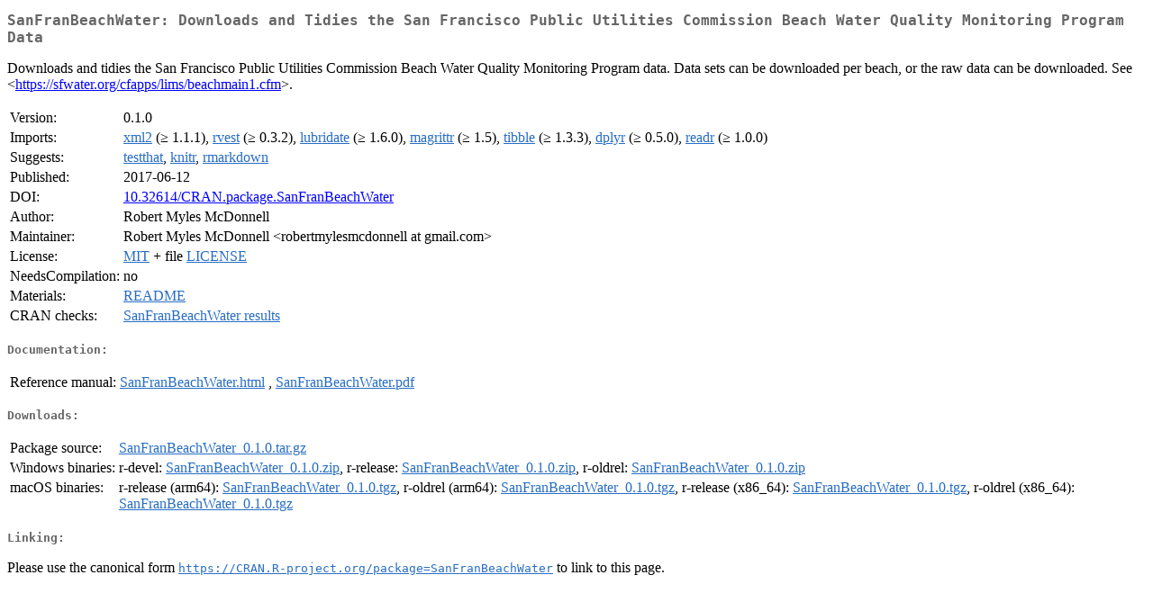

--- FILE ---
content_type: text/html
request_url: http://cran.auckland.ac.nz/web/packages/SanFranBeachWater/index.html
body_size: 1546
content:
<!DOCTYPE html>
<html>
<head>
<title>CRAN: Package SanFranBeachWater</title>
<link rel="canonical" href="https://CRAN.R-project.org/package=SanFranBeachWater"/>
<link rel="stylesheet" type="text/css" href="../../CRAN_web.css" />
<meta http-equiv="Content-Type" content="text/html; charset=utf-8" />
<meta name="viewport" content="width=device-width, initial-scale=1.0, user-scalable=yes"/>
<meta name="DC.identifier" content="https://CRAN.R-project.org/package=SanFranBeachWater" />
<meta name="DC.publisher" content="Comprehensive R Archive Network (CRAN)" />
<meta name="twitter:card" content="summary" />
<meta property="og:title" content="SanFranBeachWater: Downloads and Tidies the San Francisco Public Utilities Commission Beach Water Quality Monitoring Program Data" />
<meta property="og:description" content=" Downloads and tidies the San Francisco Public Utilities Commission Beach Water Quality Monitoring Program data. Data sets can be downloaded per beach, or the raw data can be downloaded. See &amp;lt;&lt;a href=&quot;https://sfwater.org/cfapps/lims/beachmain1.cfm&quot; target=&quot;_top&quot;&gt;https://sfwater.org/cfapps/lims/beachmain1.cfm&lt;/a&gt;&amp;gt;." />
<meta property="og:image" content="https://CRAN.R-project.org/CRANlogo.png" />
<meta property="og:type" content="website" />
<meta property="og:url" content="https://CRAN.R-project.org/package=SanFranBeachWater" />
<style type="text/css">
  table td { vertical-align: top; }
</style>
</head>
<body>
<div class="container">
<h2>SanFranBeachWater: Downloads and Tidies the San Francisco Public Utilities
Commission Beach Water Quality Monitoring Program Data</h2>
<p>
    Downloads and tidies the San Francisco Public Utilities Commission Beach Water Quality Monitoring Program data. Data sets can be downloaded per beach, or the raw data can be downloaded. See &lt;<a href="https://sfwater.org/cfapps/lims/beachmain1.cfm" target="_top">https://sfwater.org/cfapps/lims/beachmain1.cfm</a>&gt;.</p>
<table>
<tr>
<td>Version:</td>
<td>0.1.0</td>
</tr>
<tr>
<td>Imports:</td>
<td><a href="../xml2/index.html"><span class="CRAN">xml2</span></a> (&ge; 1.1.1), <a href="../rvest/index.html"><span class="CRAN">rvest</span></a> (&ge; 0.3.2), <a href="../lubridate/index.html"><span class="CRAN">lubridate</span></a> (&ge; 1.6.0), <a href="../magrittr/index.html"><span class="CRAN">magrittr</span></a> (&ge; 1.5), <a href="../tibble/index.html"><span class="CRAN">tibble</span></a> (&ge; 1.3.3), <a href="../dplyr/index.html"><span class="CRAN">dplyr</span></a> (&ge; 0.5.0), <a href="../readr/index.html"><span class="CRAN">readr</span></a> (&ge; 1.0.0)</td>
</tr>
<tr>
<td>Suggests:</td>
<td><a href="../testthat/index.html"><span class="CRAN">testthat</span></a>, <a href="../knitr/index.html"><span class="CRAN">knitr</span></a>, <a href="../rmarkdown/index.html"><span class="CRAN">rmarkdown</span></a></td>
</tr>
<tr>
<td>Published:</td>
<td>2017-06-12</td>
</tr>
<tr>
<td>DOI:</td>
<td><a href="https://doi.org/10.32614/CRAN.package.SanFranBeachWater">10.32614/CRAN.package.SanFranBeachWater</a></td>
</tr>
<tr>
<td>Author:</td>
<td>Robert Myles McDonnell</td>
</tr>
<tr>
<td>Maintainer:</td>
<td>Robert Myles McDonnell  &#x3c;&#x72;&#x6f;&#x62;&#x65;&#x72;&#x74;&#x6d;&#x79;&#x6c;&#x65;&#x73;&#x6d;&#x63;&#x64;&#x6f;&#x6e;&#x6e;&#x65;&#x6c;&#x6c;&#x20;&#x61;&#x74;&#x20;&#x67;&#x6d;&#x61;&#x69;&#x6c;&#x2e;&#x63;&#x6f;&#x6d;&#x3e;</td>
</tr>
<tr>
<td>License:</td>
<td><a href="../../licenses/MIT"><span class="CRAN">MIT</span></a> + file <a href="LICENSE"><span class="CRAN">LICENSE</span></a></td>
</tr>
<tr>
<td>NeedsCompilation:</td>
<td>no</td>
</tr>
<tr>
<td>Materials:</td>
<td><a href="readme/README.html"><span class="CRAN">README</span></a> </td>
</tr>
<tr>
<td>CRAN&nbsp;checks:</td>
<td><a href="../../checks/check_results_SanFranBeachWater.html"><span class="CRAN">SanFranBeachWater results</span></a></td>
</tr>
</table>
<h4>Documentation:</h4>
<table>
<tr>
<td>Reference&nbsp;manual:</td>
<td>
 <a href="refman/SanFranBeachWater.html"><span class="CRAN">SanFranBeachWater.html</span></a> ,  <a href="SanFranBeachWater.pdf"><span class="CRAN">SanFranBeachWater.pdf</span></a> 
</td>
</tr>
</table>
<h4>Downloads:</h4>
<table>
<tr>
<td> Package&nbsp;source: </td>
<td> <a href="../../../src/contrib/SanFranBeachWater_0.1.0.tar.gz"> <span class="CRAN"> SanFranBeachWater_0.1.0.tar.gz </span> </a> </td>
</tr>
<tr>
<td> Windows&nbsp;binaries: </td>
<td> r-devel: <a href="../../../bin/windows/contrib/4.6/SanFranBeachWater_0.1.0.zip"><span class="CRAN">SanFranBeachWater_0.1.0.zip</span></a>, r-release: <a href="../../../bin/windows/contrib/4.5/SanFranBeachWater_0.1.0.zip"><span class="CRAN">SanFranBeachWater_0.1.0.zip</span></a>, r-oldrel: <a href="../../../bin/windows/contrib/4.4/SanFranBeachWater_0.1.0.zip"><span class="CRAN">SanFranBeachWater_0.1.0.zip</span></a> </td>
</tr>
<tr>
<td> macOS&nbsp;binaries: </td>
<td> r-release (arm64): <a href="../../../bin/macosx/big-sur-arm64/contrib/4.5/SanFranBeachWater_0.1.0.tgz"><span class="CRAN">SanFranBeachWater_0.1.0.tgz</span></a>, r-oldrel (arm64): <a href="../../../bin/macosx/big-sur-arm64/contrib/4.4/SanFranBeachWater_0.1.0.tgz"><span class="CRAN">SanFranBeachWater_0.1.0.tgz</span></a>, r-release (x86_64): <a href="../../../bin/macosx/big-sur-x86_64/contrib/4.5/SanFranBeachWater_0.1.0.tgz"><span class="CRAN">SanFranBeachWater_0.1.0.tgz</span></a>, r-oldrel (x86_64): <a href="../../../bin/macosx/big-sur-x86_64/contrib/4.4/SanFranBeachWater_0.1.0.tgz"><span class="CRAN">SanFranBeachWater_0.1.0.tgz</span></a> </td>
</tr>
</table>
<h4>Linking:</h4>
<p>Please use the canonical form
<a href="https://CRAN.R-project.org/package=SanFranBeachWater"><span class="CRAN"><samp>https://CRAN.R-project.org/package=SanFranBeachWater</samp></span></a>
to link to this page.</p>
</div>
</body>
</html>
